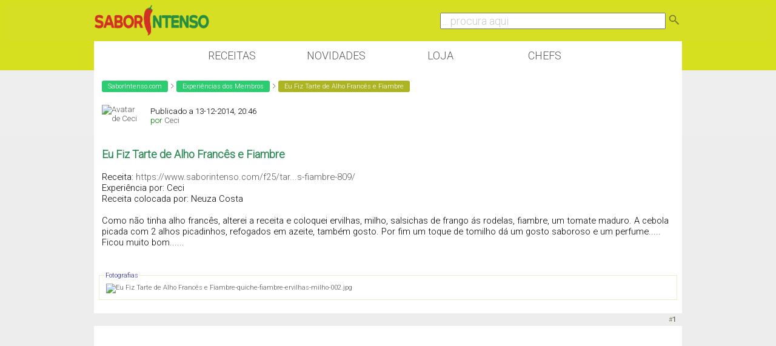

--- FILE ---
content_type: text/html; charset=ISO-8859-1
request_url: https://www.saborintenso.com/f62/eu-fiz-tarte-alho-frances-fiambre-41612/
body_size: 8319
content:
<!DOCTYPE html PUBLIC "-//W3C//DTD XHTML 1.0 Transitional//EN" "http://www.w3.org/TR/xhtml1/DTD/xhtml1-transitional.dtd">
<html xmlns="http://www.w3.org/1999/xhtml" xmlns:og="http://opengraphprotocol.org/schema/"
 xmlns:fb="http://www.facebook.com/2008/fbml" dir="ltr" lang="pt-pt">

<head>
<base href="https://www.saborintenso.com/" /><!--[if IE]></base><![endif]-->
	<link rel="canonical" href="https://www.saborintenso.com/f62/eu-fiz-tarte-alho-frances-fiambre-41612/" />
<meta name="viewport" content="width=device-width, initial-scale=1.0, minimum-scale=1.0, maximum-scale=1.0, user-scalable=no">
<meta http-equiv="X-UA-Compatible" content="IE=edge" />
<meta http-equiv="Content-Type" content="text/html; charset=ISO-8859-1" />
<meta name="google" value="notranslate" />
<meta http-equiv="Content-Language" content="PT" />

<meta name="keywords" content="Eu,Fiz,Tarte,Alho,Francês,Fiambre,Eu Fiz Tarte de Alho Francês e Fiambre, receitas,culinaria,video,gastronomia,forum" />
<meta name="description" content="Eu Fiz Tarte de Alho Francês e Fiambre Receita: https://www.saborintenso.com/f25/tar...s-fiambre-809/ Experiência por: Ceci Receita colocada por:" />


<meta property="og:image" content="https://www.saborintenso.com/thumbs/41612.jpg"/><meta property="og:image:type" content="image/jpeg"><link rel="image_src" href="https://www.saborintenso.com/thumbs/41612.jpg"/>	

<meta property="og:title" content="Eu Fiz Tarte de Alho Francês e Fiambre"/>
<meta property="og:site_name" content="SaborIntenso"/> 
<meta name="gwt:property" content="locale=pt">

<!-- Default Consent Mode config -->
<script>
    //<![CDATA[
    window.dataLayer = window.dataLayer || [];
    function gtag(){dataLayer.push(arguments);}
    gtag('consent', 'default', {
        'ad_storage': 'granted',
        'analytics_storage': 'granted',
        'functionality_storage': 'granted',
        'personalization_storage': 'granted',
        'security_storage': 'granted',
        'ad_user_data': 'granted',
        'ad_personalization': 'granted',
        'wait_for_update': 1500
    });
    gtag('consent', 'default', {
        'region': ['AT', 'BE', 'BG', 'HR', 'CY', 'CZ', 'DK', 'EE', 'FI', 'FR', 'DE', 'GR', 'HU', 'IS', 'IE', 'IT', 'LV', 'LI', 'LT', 'LU', 'MT', 'NL', 'NO', 'PL', 'PT', 'RO', 'SK', 'SI', 'ES', 'SE', 'GB', 'CH'],
        'ad_storage': 'denied',
        'analytics_storage': 'denied',
        'functionality_storage': 'denied',
        'personalization_storage': 'denied',
        'security_storage': 'denied',
        'ad_user_data': 'denied',
        'ad_personalization': 'denied',
        'wait_for_update': 1500
    });
    gtag('set', 'ads_data_redaction', true);
    gtag('set', 'url_passthrough', false);
    (function(){
        const s={adStorage:{storageName:"ad_storage",serialNumber:0},analyticsStorage:{storageName:"analytics_storage",serialNumber:1},functionalityStorage:{storageName:"functionality_storage",serialNumber:2},personalizationStorage:{storageName:"personalization_storage",serialNumber:3},securityStorage:{storageName:"security_storage",serialNumber:4},adUserData:{storageName:"ad_user_data",serialNumber:5},adPersonalization:{storageName:"ad_personalization",serialNumber:6}};let c=localStorage.getItem("__lxG__consent__v2");if(c){c=JSON.parse(c);if(c&&c.cls_val)c=c.cls_val;if(c)c=c.split("|");if(c&&c.length&&typeof c[14]!==undefined){c=c[14].split("").map(e=>e-0);if(c.length){let t={};Object.values(s).sort((e,t)=>e.serialNumber-t.serialNumber).forEach(e=>{t[e.storageName]=c[e.serialNumber]?"granted":"denied"});gtag("consent","update",t)}}}
        if(Math.random() < 0.05) {if (window.dataLayer && (window.dataLayer.some(e => e[0] === 'js' && e[1] instanceof Date) || window.dataLayer.some(e => e['event'] === 'gtm.js' && e['gtm.start'] == true ))) {document.head.appendChild(document.createElement('img')).src = "//clickiocdn.com/utr/gtag/?sid=237789";}}
    })();
    //]]>
</script>

<!-- Clickio Consent Main tag -->
<script async type="text/javascript" src="//clickiocmp.com/t/consent_237789.js"></script>

<!-- CSS Stylesheet -->
<style type="text/css" id="vbulletin_css">
/**
* vBulletin 3.8.1 CSS
* Style: 'SaborIntenso v0.1'; Style ID: 2
*/
@import url("clientscript/vbulletin_css/style-55829554-00002.css");
</style>
<link rel="stylesheet" type="text/css" href="https://www.saborintenso.com/clientscript/vbulletin_important.css?v=381" />



<link href='https://fonts.googleapis.com/css?family=Roboto:300' rel='stylesheet' type='text/css' />
<link href='https://fonts.googleapis.com/css?family=Open+Sans+Condensed:700' rel='stylesheet' type='text/css'>

<!-- / CSS Stylesheet -->
<link href="https://www.saborintenso.com/css/extra-style-v3.css" media="screen" rel="stylesheet" type="text/css" />


<script type="text/javascript" src="https://ajax.googleapis.com/ajax/libs/yui/2.6.0/build/yahoo-dom-event/yahoo-dom-event.js?v=381"></script>
<script type="text/javascript" src="https://ajax.googleapis.com/ajax/libs/yui/2.6.0/build/connection/connection-min.js?v=381"></script>

<link rel="stylesheet" href="https://www.saborintenso.com/css/gitbuttons-v2.css" type="text/css" />

<script src="//ajax.googleapis.com/ajax/libs/jquery/1.9.1/jquery.min.js"></script>
<script type="text/javascript" src="https://www.saborintenso.com/js/masonry.pkgd.min.js"></script>

<script async type="text/javascript" src="//s.clickiocdn.com/t/237789/360_light.js"></script> 

<link rel="apple-touch-icon-precomposed" sizes="57x57" href="https://www.saborintenso.com/apple-touch-icon-57x57.png" />
<link rel="apple-touch-icon-precomposed" sizes="114x114" href="https://www.saborintenso.com/apple-touch-icon-114x114.png" />
<link rel="apple-touch-icon-precomposed" sizes="72x72" href="https://www.saborintenso.com/apple-touch-icon-72x72.png" />
<link rel="apple-touch-icon-precomposed" sizes="144x144" href="https://www.saborintenso.com/apple-touch-icon-144x144.png" />
<link rel="apple-touch-icon-precomposed" sizes="60x60" href="https://www.saborintenso.com/apple-touch-icon-60x60.png" />
<link rel="apple-touch-icon-precomposed" sizes="120x120" href="https://www.saborintenso.com/apple-touch-icon-120x120.png" />
<link rel="apple-touch-icon-precomposed" sizes="76x76" href="https://www.saborintenso.com/apple-touch-icon-76x76.png" />
<link rel="apple-touch-icon-precomposed" sizes="152x152" href="https://www.saborintenso.com/apple-touch-icon-152x152.png" />
<link rel="icon" type="image/png" href="https://www.saborintenso.com/favicon-196x196.png" sizes="196x196" />
<link rel="icon" type="image/png" href="https://www.saborintenso.com/favicon-96x96.png" sizes="96x96" />
<link rel="icon" type="image/png" href="https://www.saborintenso.com/favicon-32x32.png" sizes="32x32" />
<link rel="icon" type="image/png" href="https://www.saborintenso.com/favicon-16x16.png" sizes="16x16" />
<link rel="icon" type="image/png" href="https://www.saborintenso.com/favicon-128.png" sizes="128x128" />
<meta name="application-name" content="&nbsp;"/>
<meta name="msapplication-TileColor" content="#FFFFFF" />
<meta name="msapplication-TileImage" content="mstile-144x144.png" />
<meta name="msapplication-square70x70logo" content="mstile-70x70.png" />
<meta name="msapplication-square150x150logo" content="mstile-150x150.png" />
<meta name="msapplication-wide310x150logo" content="mstile-310x150.png" />
<meta name="msapplication-square310x310logo" content="mstile-310x310.png" />

<script type="text/javascript">
<!--
var SESSIONURL = "s=2324d69e8fded91a3c3e52aa64b09372&";
var SECURITYTOKEN = "guest";
var IMGDIR_MISC = "https://www.saborintenso.com/images/misc";
var vb_disable_ajax = parseInt("0", 10);
var envoOptions = {enableModeration: false};
// -->
</script>
<script type="text/javascript" src="https://www.saborintenso.com/clientscript/vbulletin_global.js?v=381"></script>
<script type="text/javascript" src="https://www.saborintenso.com/clientscript/vbulletin_menu.js?v=381"></script>



<script type="text/javascript" src="https://www.saborintenso.com/clientscript/ame.js" ></script><script type="text/javascript" src="https://www.saborintenso.com/clientscript/post_thanks.js"></script>

<title>Eu Fiz Tarte de Alho Francês e Fiambre | SaborIntenso.com</title>




	<script type="text/javascript" src="https://www.saborintenso.com/clientscript/vbulletin_post_loader.js?v=381"></script>
	<style type="text/css" id="vbulletin_showthread_css">
	<!--
	
	#links div { white-space: nowrap; }
	#links img { vertical-align: middle; }
	-->
	</style>
</head>
<body onload="">

<div class="header">

<div class="sub_header">

<div class="header_coluna_esquerda">
<a href="https://www.saborintenso.com/"><img src="https://www.saborintenso.com/images/misc/si_logo_2015_v3.png" width="190" alt="SaborIntenso.com" /></a>
</div>

<div class="header_coluna_direita">

    <form action="https://www.saborintenso.com/chef/?a=pesquisar" name="form_pesquisar" method="post">

	<input type="text" style="font-size: 18px; width: 75%; color:#ccc;" name="termopesquisa" value="... procura aqui" onclick="this.value='';this.onclick='';this.style.color='#000';" />


<a href="javascript:;" onclick="parentNode.submit();"><img src="https://www.saborintenso.com/images/misc/icon_pesquisar.png" width="24" border="0"></a>

    </form>
</div>

</div>

</div>

<!--<div class="bloco" style="padding: 0;">
<a rel="nofollow" href="https://neuzacosta.com"><img width="100%" src="https://www.saborintenso.com/images/black-friday-saborintenso.jpg"></a>
</div>-->

<div class="menu_nav">

<a class="menu_botao" href="https://www.saborintenso.com/chef/">Receitas</a>
<a class="menu_botao" href="https://www.saborintenso.com/chef/novidades/videos/">Novidades</a>
<!--<a class="menu_botao" href="https://www.saborintenso.com/chef/comentarios/explorar/">Comentários</a>-->
<a rel="nofollow" class="menu_botao" target="_blank" href="https://neuzacosta.com">Loja</a>
<a class="menu_botao" href="https://www.saborintenso.com/chef/receitas-por-chef/">Chefs</a>

</div>


<!-- content table -->
<div class="pagina">




<!--<div class="bloco" style="padding: 0;">
<a href="https://www.saborintenso.com/loja/"><img class="thumb" width="100%" src="https://www.saborintenso.com/images/loja/revista-6-promo.jpg"></a>
</div>-->



<!-- breadcrumb, login, pm info -->



<table class="tborder" cellpadding="3" cellspacing="0" border="0" width="100%" align="center">
<tr>
	<td class="alt3" width="100%">

<div class='breadcrumb'><a class='bc_l0' href='https://www.saborintenso.com/'>SaborIntenso.com</a> <img src='https://www.saborintenso.com/images/misc/separador.png' width='8' /> <a class='bc_l0' href='https://www.saborintenso.com/chef/novidades/eufiz/'>Experiências dos Membros</a> <img src='https://www.saborintenso.com/images/misc/separador.png' width='8' /> <span class='bc_l2'>Eu Fiz Tarte de Alho Francês e Fiambre</span></div>

	</td>



	<td class="alt4" id="caixa_login" nowrap="nowrap" style="padding:0px">
		<!-- login form -->
		<form action="https://www.saborintenso.com/login.php?do=login" method="post" onsubmit="md5hash(vb_login_password, vb_login_md5password, vb_login_md5password_utf, 0)">
		<script type="text/javascript" src="https://www.saborintenso.com/clientscript/vbulletin_md5.js?v=381"></script>
		<table cellpadding="0" cellspacing="3" border="0">
		<tr>
			<td class="smallfont" style="white-space: nowrap;"><label for="navbar_username">Nome do Utilizador</label></td>
			<td><input type="text" class="bginput" style="font-size: 11px" name="vb_login_username" id="navbar_username" size="15" accesskey="u" tabindex="101" value="Nome do Utilizador" onfocus="if (this.value == 'Nome do Utilizador') this.value = '';" /></td>
			<td class="smallfont" nowrap="nowrap"><label for="cb_cookieuser_navbar"><input type="checkbox" name="cookieuser" value="1" tabindex="103" id="cb_cookieuser_navbar" accesskey="c" />Lembrar?</label></td>
		</tr>
		<tr>
			<td class="smallfont"><label for="navbar_password">Palavra-Passe</label></td>
			<td><input type="password" class="bginput" style="font-size: 11px" name="vb_login_password" id="navbar_password" size="15" tabindex="102" /></td>
			<td><input type="submit" class="button" value="Ligar" tabindex="104" title="Entre com seu login e palavra-passe nas caixas de login, ou clique em 'registo' para criar um novo registo." accesskey="s" /></td>
		</tr>
		</table>
		<input type="hidden" name="s" value="2324d69e8fded91a3c3e52aa64b09372" />
		<input type="hidden" name="securitytoken" value="guest" />
		<input type="hidden" name="do" value="login" />
		<input type="hidden" name="vb_login_md5password" />
		<input type="hidden" name="vb_login_md5password_utf" />
		</form>
		<!-- / login form -->
	</td>




</tr>
</table>
<!-- / breadcrumb, login, pm info -->











<script type="text/javascript">
$( ".mostrar" ).click(function() {
  $( "#caixa_login" ).toggle();
});

</script>




<a name="poststop" id="poststop"></a>





<!-- end content table -->
</div>
<!-- / end content table -->













<div id="posts"><!-- post #289497 -->

	<div class="pagina">
	<div id="edit289497" style="padding:0px 0px 3px 0px">
	<!-- this is not the last post shown on the page -->



<table class="tborder2" id="post289497" cellpadding="3" cellspacing="0" width="100%" align="center">

<tr>
	<td class="alt4" style="padding:0px">
		<!-- user info -->
		<table cellpadding="0" cellspacing="3" border="0" width="100%">
		<tr>
	              
                          <td>
<div style="margin-left: 10px; " class="avatar_lista">
<div class="crop_membro">

<a href="https://www.saborintenso.com/chef/perfil/m-49217/">
                              <img src="https://www.saborintenso.com/customavatars/avatar49217_1.gif" alt="Avatar de Ceci" border="0" /></a>

</div>
</div>

<div style="float: left; margin-top: 8px; ">
				Publicado a 13-12-2014, 20:46
<br />
<span class="verde">por</span>
<a href="https://www.saborintenso.com/chef/perfil/m-49217/">Ceci</a></div>

                          </td>
                        





		</tr>
		</table>
		<!-- / user info -->
	</td>
</tr>


<tr>
	
	<td class="alt3" id="td_post_289497">
		
	<!-- message, attachments, sig -->





        <!-- message -->









    <div id="post_message_289497" class="topico"><div align="left"><b><font size="4"><font color="SeaGreen">Eu Fiz Tarte de Alho Francês e Fiambre</font></font></b><br />
</div><br />
Receita: <a href="https://www.saborintenso.com/f25/tarte-alho-frances-fiambre-809/" target="_blank">https://www.saborintenso.com/f25/tar...s-fiambre-809/</a><br />
Experiência por: Ceci<br />
Receita colocada por: Neuza Costa<br />
<br />
<img src="https://www.saborintenso.com/images/smilies/redface.png" border="0" alt="" title="Embarasso" class="inlineimg" /> Como não tinha alho francês, <img src="https://www.saborintenso.com/images/smilies/tongue.png" border="0" alt="" title="Com a Lingua de Fora" class="inlineimg" /> alterei a receita e coloquei  ervilhas, milho, salsichas de frango ás rodelas, fiambre, um tomate maduro. A cebola picada com 2 alhos picadinhos, refogados em azeite, também gosto. Por fim um toque de tomilho dá um gosto saboroso e um perfume.....<br />
Ficou muito bom......<br />
<img src="https://www.saborintenso.com/images/smilies/smile.png" border="0" alt="" title="Sorriso" class="inlineimg" /><br />
<br />
<div align="center"><img src="https://www.saborintenso.com/attachments/experiencias-dos-membros/70096d1418503480-eu-fiz-tarte-alho-frances-fiambre-quiche-fiambre-ervilhas-milho-002.jpg" border="0" alt="" /></div></div>

              <!-- / message -->


		
		<!-- attachments -->
			<div class="moff" style="padding:3px">

			
				<fieldset class="fieldset">
					<legend>Fotografias</legend>
					<div style="padding:3px">
					
<a href="https://www.saborintenso.com/attachments/experiencias-dos-membros/70096d1418503480-eu-fiz-tarte-alho-frances-fiambre-quiche-fiambre-ervilhas-milho-002.jpg" rel="Lightbox_289497" id="attachment70096"><img class="thumbnail" src="https://www.saborintenso.com/attachments/experiencias-dos-membros/70096d1418503480t-eu-fiz-tarte-alho-frances-fiambre-quiche-fiambre-ervilhas-milho-002.jpg" border="0" alt="Eu Fiz Tarte de Alho Francês e Fiambre-quiche-fiambre-ervilhas-milho-002.jpg" /></a>
&nbsp;

					</div>
				</fieldset>
			

			

			

			

			

			</div>
		<!-- / attachments -->




               




		<div style="margin-top: 10px" align="right">
			<!-- controls -->
<div class="gbutton-group">



			
			


			
			
			
			
			
				
			
			
</div>
			<!-- / controls -->
		</div>

	<!-- message, attachments, sig -->

	</td>
</tr>






<tr>
	<td class="thead" >

	<div class="normal desligado" style="float:right">
			&nbsp;

			#<a href="https://www.saborintenso.com/f62/eu-fiz-tarte-alho-frances-fiambre-41612/#post289497"   id="postcount289497" name="1" title="permalink"><strong>1</strong></a> &nbsp;
			

			
			
		</div>

		<div class="normal">
			<!-- status icon and date -->
			<a name="post289497"><img class="inlineimg" src="https://www.saborintenso.com/images/statusicon/post_old.gif" alt="Antigo" border="0" /></a>

			
			<!-- / status icon and date -->
		</div>
	</td>
</tr>





</table>

 <div id="post_thanks_box_289497"></div>



<!-- post 289497 popup menu -->
<div class="vbmenu_popup" id="postmenu_289497_menu" style="display:none;">
	<table cellpadding="4" cellspacing="1" border="0">
	<tr>
		<td class="thead">Ceci</td>
	</tr>
	
		<tr><td class="vbmenu_option"><a rel="nofollow" href="https://www.saborintenso.com/membros/ceci/">Ver Perfil Público</a></td></tr>
	
	
		<tr><td class="vbmenu_option"><a href="https://www.saborintenso.com/private.php?do=newpm&amp;u=49217" rel="nofollow">Enviar mensagem privada para Ceci</a></td></tr>
	
	
	
	
		<tr><td class="vbmenu_option"><a href="https://www.saborintenso.com/search.php?do=finduser&amp;u=49217" rel="nofollow">Pesquisar todos os posts Ceci</a></td></tr>
	
	
	
	</table>
</div>
<!-- / post 289497 popup menu -->





   <div class="DIV_AD_CADERNOS_HORIZONTAL">

<script async src="//pagead2.googlesyndication.com/pagead/js/adsbygoogle.js"></script>
<!-- BlocoResponsive -->
<ins class="adsbygoogle AD_CADERNOS_HORIZONTAL"
     style="display:block"
     data-ad-client="ca-pub-1763885834191154"
     data-ad-slot="8641343661"
     data-ad-format="auto"></ins>
<script>
(adsbygoogle = window.adsbygoogle || []).push({});
</script>

   </div>



<script type="text/javascript">

    $( document ).ready(function() {

$('.topico img[src*="attachment"]').addClass("img_topico");
$('.topico img[src*="albumid"]').addClass("img_topico");
$('.topico img[src*="images/receitas"]').addClass("img_receitas");
$('.inlineimg').remove();

    });

</script>


	</div>
	</div>

<!-- / post #289497 --><!-- post #289500 -->

	<div class="pagina">
	<div id="edit289500" style="padding:0px 0px 3px 0px">
	<!-- this is not the last post shown on the page -->



<table id="post289500" class="tborder" cellpadding="3" cellspacing="0" border="0" width="100%" align="center">
<tr>
	
		<td class="thead" colspan="2" style="font-weight:normal; border: 0px solid #ffffff; border-right: 0px" >
			<!-- status icon and date -->

			14-12-2014, 20:15
			
			<!-- / status icon and date -->

<div style="float: right;"
			#<a href="https://www.saborintenso.com/f62/eu-fiz-tarte-alho-frances-fiambre-41612/#post289500"   id="postcount289500" name="2" title="permalink"><strong>2</strong></a>
			
		</td>
	
</tr>
<tr valign="top">
   <td width="10%">
      <div id="postmenu_289500">
         <div class="avatar_lista_comentario">
            
               <div>
                  <a href="https://www.saborintenso.com/chef/perfil/m-16897/">
                     <img src="https://www.saborintenso.com/images/misc/sem-imagem-v2.png" width="80" alt="Avatar de Susana Simoes Ferrao" border="0" />
                  </a>
               </div>
            
         </div>
         <div class="avatar_lista_comentario">
            <a href="https://www.saborintenso.com/chef/perfil/m-16897/">Susana Simoes Ferrao</a>
         </div>
      </div>
   </td>
   <td class="alt3" id="td_post_289500">
      
      <!-- message -->
      <div id="post_message_289500">
         Ficou perfeita <img src="https://www.saborintenso.com/images/smilies/wink.png" border="0" alt="" title="Piscadela" class="inlineimg" /><br />
Para mim està muito bem assim <img src="https://www.saborintenso.com/images/smilies/smile.png" border="0" alt="" title="Sorriso" class="inlineimg" /><br />
Alho francês so na sopa e bem passada <img src="https://www.saborintenso.com/images/smilies/biggrin.png" border="0" alt="" title="Grande Risada!" class="inlineimg" /><br />
Obrigada pela partilha <img src="https://www.saborintenso.com/images/smilies/wink.png" border="0" alt="" title="Piscadela" class="inlineimg" /><br />
Bjs.
      </div>
      <!-- / message -->

		


	</td>
</tr>
<tr>
	<td class="alt2 mo_pb_legacy" style="border: 0px solid #ffffff; border-top: 0px">
	</td>
	
	<td class="alt3" align="right" style="border: 0px solid #ffffff; border-left: 0px; border-top: 0px">
	



	</td>
</tr>
</table>
 <div id="post_thanks_box_289500"></div>

<!-- post 289500 popup menu -->
<div class="vbmenu_popup" id="postmenu_289500_menu" style="display:none">
	<table cellpadding="4" cellspacing="1" border="0">
	<tr>
		<td class="thead">Susana Simoes Ferrao</td>
	</tr>
	
		<tr><td class="vbmenu_option"><a rel="nofollow" href="https://www.saborintenso.com/membros/susana-simoes-ferrao/">Ver Perfil Público</a></td></tr>
	
	
		<tr><td class="vbmenu_option"><a href="https://www.saborintenso.com/private.php?do=newpm&amp;u=16897" rel="nofollow">Enviar mensagem privada para Susana Simoes Ferrao</a></td></tr>
	
	
	
	
		<tr><td class="vbmenu_option"><a href="https://www.saborintenso.com/search.php?do=finduser&amp;u=16897" rel="nofollow">Pesquisar mais posts de Susana Simoes Ferrao</a></td></tr>
	
	
	
	</table>
</div>
<!-- / post 289500 popup menu -->


	</div>
	</div>

<!-- / post #289500 --><!-- post #289510 -->

	<div class="pagina">
	<div id="edit289510" style="padding:0px 0px 3px 0px">
	<!-- this is not the last post shown on the page -->



<table id="post289510" class="tborder" cellpadding="3" cellspacing="0" border="0" width="100%" align="center">
<tr>
	
		<td class="thead" colspan="2" style="font-weight:normal; border: 0px solid #ffffff; border-right: 0px" >
			<!-- status icon and date -->

			15-12-2014, 17:49
			
			<!-- / status icon and date -->

<div style="float: right;"
			#<a href="https://www.saborintenso.com/f62/eu-fiz-tarte-alho-frances-fiambre-41612/#post289510"   id="postcount289510" name="3" title="permalink"><strong>3</strong></a>
			
		</td>
	
</tr>
<tr valign="top">
   <td width="10%">
      <div id="postmenu_289510">
         <div class="avatar_lista_comentario">
            
               <div>
                  <a href="https://www.saborintenso.com/chef/perfil/m-26009/">
                     <img src="https://www.saborintenso.com/customavatars/avatar26009_1.gif" width="80" alt="Avatar de carapinha" border="0" />
                  </a>
               </div>
            
         </div>
         <div class="avatar_lista_comentario">
            <a href="https://www.saborintenso.com/chef/perfil/m-26009/">carapinha</a>
         </div>
      </div>
   </td>
   <td class="alt3" id="td_post_289510">
      
      <!-- message -->
      <div id="post_message_289510">
         Bem bonita que ficou!
      </div>
      <!-- / message -->

		


	</td>
</tr>
<tr>
	<td class="alt2 mo_pb_legacy" style="border: 0px solid #ffffff; border-top: 0px">
	</td>
	
	<td class="alt3" align="right" style="border: 0px solid #ffffff; border-left: 0px; border-top: 0px">
	



	</td>
</tr>
</table>
 <div id="post_thanks_box_289510"></div>

<!-- post 289510 popup menu -->
<div class="vbmenu_popup" id="postmenu_289510_menu" style="display:none">
	<table cellpadding="4" cellspacing="1" border="0">
	<tr>
		<td class="thead">carapinha</td>
	</tr>
	
		<tr><td class="vbmenu_option"><a rel="nofollow" href="https://www.saborintenso.com/membros/carapinha/">Ver Perfil Público</a></td></tr>
	
	
		<tr><td class="vbmenu_option"><a href="https://www.saborintenso.com/private.php?do=newpm&amp;u=26009" rel="nofollow">Enviar mensagem privada para carapinha</a></td></tr>
	
	
	
	
		<tr><td class="vbmenu_option"><a href="https://www.saborintenso.com/search.php?do=finduser&amp;u=26009" rel="nofollow">Pesquisar mais posts de carapinha</a></td></tr>
	
	
	
	</table>
</div>
<!-- / post 289510 popup menu -->


	</div>
	</div>

<!-- / post #289510 --><!-- post #289533 -->

	<div class="pagina">
	<div id="edit289533" style="padding:0px 0px 3px 0px">
	



<table id="post289533" class="tborder" cellpadding="3" cellspacing="0" border="0" width="100%" align="center">
<tr>
	
		<td class="thead" colspan="2" style="font-weight:normal; border: 0px solid #ffffff; border-right: 0px" >
			<!-- status icon and date -->

			16-12-2014, 16:18
			
			<!-- / status icon and date -->

<div style="float: right;"
			#<a href="https://www.saborintenso.com/f62/eu-fiz-tarte-alho-frances-fiambre-41612/#post289533"   id="postcount289533" name="4" title="permalink"><strong>4</strong></a>
			
		</td>
	
</tr>
<tr valign="top">
   <td width="10%">
      <div id="postmenu_289533">
         <div class="avatar_lista_comentario">
            
               <div>
                  <a href="https://www.saborintenso.com/chef/perfil/m-14765/">
                     <img src="https://www.saborintenso.com/customavatars/avatar14765_5.gif" width="80" alt="Avatar de Nelia Pedrosa" border="0" />
                  </a>
               </div>
            
         </div>
         <div class="avatar_lista_comentario">
            <a href="https://www.saborintenso.com/chef/perfil/m-14765/">Nelia Pedrosa</a>
         </div>
      </div>
   </td>
   <td class="alt3" id="td_post_289533">
      
      <!-- message -->
      <div id="post_message_289533">
         Ahhh estas tartes dão sempre para inventar/alterar <img src="https://www.saborintenso.com/images/smilies/biggrin.png" border="0" alt="" title="Grande Risada!" class="inlineimg" /> <img src="https://www.saborintenso.com/images/smilies/biggrin.png" border="0" alt="" title="Grande Risada!" class="inlineimg" /> São óptimas acompanhadas com uma saladinha <img src="https://www.saborintenso.com/images/smilies/tongue.png" border="0" alt="" title="Com a Lingua de Fora" class="inlineimg" /> <img src="https://www.saborintenso.com/images/smilies/tongue.png" border="0" alt="" title="Com a Lingua de Fora" class="inlineimg" /><br />
<br />
Ficou maravilhosa <img src="https://www.saborintenso.com/images/smilies/wink.png" border="0" alt="" title="Piscadela" class="inlineimg" /><br />
<br />
Beijinhos*
      </div>
      <!-- / message -->

		


	</td>
</tr>
<tr>
	<td class="alt2 mo_pb_legacy" style="border: 0px solid #ffffff; border-top: 0px">
	</td>
	
	<td class="alt3" align="right" style="border: 0px solid #ffffff; border-left: 0px; border-top: 0px">
	



	</td>
</tr>
</table>
 <div id="post_thanks_box_289533"></div>

<!-- post 289533 popup menu -->
<div class="vbmenu_popup" id="postmenu_289533_menu" style="display:none">
	<table cellpadding="4" cellspacing="1" border="0">
	<tr>
		<td class="thead">Nelia Pedrosa</td>
	</tr>
	
		<tr><td class="vbmenu_option"><a rel="nofollow" href="https://www.saborintenso.com/membros/nelia-pedrosa/">Ver Perfil Público</a></td></tr>
	
	
		<tr><td class="vbmenu_option"><a href="https://www.saborintenso.com/private.php?do=newpm&amp;u=14765" rel="nofollow">Enviar mensagem privada para Nelia Pedrosa</a></td></tr>
	
	
	
	
		<tr><td class="vbmenu_option"><a href="https://www.saborintenso.com/search.php?do=finduser&amp;u=14765" rel="nofollow">Pesquisar mais posts de Nelia Pedrosa</a></td></tr>
	
	
	
	</table>
</div>
<!-- / post 289533 popup menu -->


	</div>
	</div>

<!-- / post #289533 --><div id="lastpost"></div></div>



<!-- start content table -->
<div class="pagina">

<!-- / start content table -->



<!-- controls below postbits -->
<table cellpadding="0" cellspacing="0" border="0" width="100%" style="margin-top:0px">
<tr valign="top">
	
		<td class="smallfont">&nbsp;</td>
	
	
</tr>
</table>
<!-- / controls below postbits -->







<div>







<!-- lightbox scripts -->
	<script type="text/javascript" src="https://www.saborintenso.com/clientscript/vbulletin_lightbox.js?v=381"></script>
	<script type="text/javascript">
	<!--
	vBulletin.register_control("vB_Lightbox_Container", "posts", 1);
	//-->
	</script>
<!-- / lightbox scripts -->




<div class="pagina">



</div>










<!-- popup menu contents -->
<br />

<!-- thread tools menu -->
<div class="vbmenu_popup" id="threadtools_menu" style="display:none">
<form action="https://www.saborintenso.com/postings.php?t=41612&amp;pollid=" method="post" name="threadadminform">
	<table cellpadding="4" cellspacing="1" border="0">
	<tr>
		<td class="thead">Ferramentas do Tópico<a name="goto_threadtools"></a></td>
	</tr>
	<tr>
		<td class="vbmenu_option"><img class="inlineimg" src="https://www.saborintenso.com/images/buttons/printer.gif" alt="Ver versão para impressão" /> <a href="https://www.saborintenso.com/experiencias-dos-membros/eu-fiz-tarte-alho-frances-fiambre-41612-imprimir" accesskey="3" rel="nofollow">Ver versão para impressão</a></td>
	</tr>
	
	<tr>
		<td class="vbmenu_option"><img class="inlineimg" src="https://www.saborintenso.com/images/buttons/sendtofriend.gif" alt="Enviar esta página por email" /> <a href="https://www.saborintenso.com/sendmessage.php?do=sendtofriend&amp;t=41612" rel="nofollow">Enviar esta página por email</a></td>
	</tr>
	
	
	
	
	</table>
</form>
</div>
<!-- / thread tools menu -->

<!-- **************************************************** -->





<!-- / popup menu contents -->


<!-- forum rules and admin links -->
<table cellpadding="0" cellspacing="0" border="0" width="100%" align="center">
<tr valign="bottom">
	<td width="100%" valign="top">
		
	</td>
	<td class="smallfont" align="right">
		<table cellpadding="0" cellspacing="0" border="0">
		
		<tr>
			<td>
			
			</td>
		</tr>
		</table>
	</td>
</tr>
</table>
<!-- /forum rules and admin links -->


<!-- toolbar -->
<table class="tborder" cellpadding="3" cellspacing="0" border="0" width="100%" align="center" style="border-bottom-width:0px">
<tr>

	<td class="tcat" width="200">
		<div class="smallfont">

		

		</div>

	</td>




	
<td class="vbmenu_control" id="linkbacktools" nowrap="nowrap">
	<a rel="nofollow" href="https://www.saborintenso.com/f62/eu-fiz-tarte-alho-frances-fiambre-41612/?nojs=1#links">LinkBack</a>
	<script type="text/javascript"> vbmenu_register("linkbacktools"); </script>
</td>
<td class="vbmenu_control" id="threadtools" nowrap="nowrap">
                
		<a rel="nofollow" href="https://www.saborintenso.com/f62/eu-fiz-tarte-alho-frances-fiambre-41612/?nojs=1#goto_threadtools">Ferramentas do Tópico</a>
		<script type="text/javascript"> vbmenu_register("threadtools"); </script>
	</td>


	

</tr>
</table>
<!-- / toolbar -->

</div>

<script type="text/javascript">ame_toggle_view({other : 'true',post : 'true',blog : 'true',group : 'true',vm : 'true',sig : 'true'});</script></div>

<!-- /content area table -->

<form action="https://www.saborintenso.com/" method="get" style="clear:left">

<table cellpadding="3" cellspacing="0" border="0" width="970" class="page" align="center">
<tr>


	<td class="tfoot" align="right" width="100%">

<div class="moff_sub480" style="float: left; width: 100%; padding: 25px 0 20px 0;">

<a rel="nofollow" href="https://www.youtube.com/user/saborintensocom" title="Canal do SaborIntenso no Youtube" rel="me">
<img src="https://www.saborintenso.com/images/social/youtube.png" class="icon_grande" alt="Canal do SaborIntenso no Youtube" />
</a>

<a rel="nofollow" href="https://instagram.com/saborintenso/" title="SaborIntenso no Instagram" rel="me">
<img src="https://www.saborintenso.com/images/social/instagram.png" class="icon_grande" alt="SaborIntenso no Instagram" />
</a>

<a rel="nofollow" href="https://www.facebook.com/saborintenso" title="SaborIntenso no Facebook" rel="me">
<img src="https://www.saborintenso.com/images/social/facebook.png" class="icon_grande" alt="SaborIntenso no Facebook" />
</a>

</div>
		<div class="smallfont">
				<a href="https://www.saborintenso.com/sendmessage.php" rel="nofollow" accesskey="9">Fale Connosco</a><br />
				
				
				
				<a href="https://www.saborintenso.com/privacidade/">Política de Privacidade</a><br />
				<a href="https://www.saborintenso.com/termos/">Termos de Utilização</a><br />

		</div>
	</td>
</tr>
</table>

</form>


<script type="text/javascript">
<!--
	// Main vBulletin Javascript Initialization
	vBulletin_init();
//-->
</script>


<div style="margin-top: 10px; margin-bottom: 30px;">

	<div style="text-align: center;">
	<!-- Do not remove  or your scheduled tasks will cease to function -->
	
	<!-- Do not remove  or your scheduled tasks will cease to function -->

	Copyright © 2009-2026 SaborIntenso®<br />

	</div>
</div>



<script type="text/javascript">
if ( window.self !== window.top ) {
    window.top.location.href=window.location.href;
}
</script>

<script type="text/javascript">
    window.onload = function() {
    var wall = new Masonry( document.getElementById('container') ); 
  };
</script>






<div class="vbmenu_popup" id="linkbacktools_menu" style="display:none">
	<table cellpadding="4" cellspacing="1" border="0">
	<tr>
		<td class="thead">LinkBack<a name="goto_linkback"></a></td>
	</tr>

	<tr>
		<td class="vbmenu_option"><img class="inlineimg" src="https://www.saborintenso.com/images/vbseo/linkback_url.gif" alt="LinkBack URL" /> <a href="https://www.saborintenso.com/f62/eu-fiz-tarte-alho-frances-fiambre-41612/" onclick="prompt('Use the following URL when referencing this thread from another forum or blog.','https://www.saborintenso.com/f62/eu-fiz-tarte-alho-frances-fiambre-41612/');return false;">LinkBack URL</a></td>
	</tr>
	<tr>
		<td class="vbmenu_option"><img class="inlineimg" src="https://www.saborintenso.com/images/vbseo/linkback_about.gif" alt="About LinkBacks" /> <a rel="nofollow" href="https://www.saborintenso.com/misc.php?do=linkbacks">About LinkBacks</a></td>
	</tr>

	</table>
</div>

<script type="text/javascript"><!--
window.google_analytics_uacct = "UA-8658424-1";
var gaJsHost = (("https:" == document.location.protocol) ? "https://ssl." : "http://www.");
document.write(unescape("%3Cscript src='" + gaJsHost + "google-analytics.com/ga.js' type='text/javascript'%3E%3C/script%3E"));
//-->
</script>
<script type="text/javascript"><!--
try {
var pageTracker = _gat._getTracker("UA-8658424-1");
pageTracker._trackPageview();
pageTracker._setVar("usergroup-1-Não Registados / Não Ligados");
} catch(err) {}
//-->
</script>

<script type="text/javascript"><!--

window.orig_onload = window.onload;
window.onload = function() {
var cpost=document.location.hash;if(cpost){ if(cobj = fetch_object(cpost.substring(1,cpost.length)))cobj.scrollIntoView(true);else {cpostno = cpost.substring(5,cpost.length);if(parseInt(cpostno)>0 && (cpost.substring(1,5)=='post')){document.location.href='showthread.php?p='+cpostno;};} }

if(typeof window.orig_onload == "function") window.orig_onload();
}

//-->
</script>
</body>
</html>

--- FILE ---
content_type: text/html; charset=utf-8
request_url: https://www.google.com/recaptcha/api2/aframe
body_size: 266
content:
<!DOCTYPE HTML><html><head><meta http-equiv="content-type" content="text/html; charset=UTF-8"></head><body><script nonce="cQtFSI_kupi1zqApxmW9zw">/** Anti-fraud and anti-abuse applications only. See google.com/recaptcha */ try{var clients={'sodar':'https://pagead2.googlesyndication.com/pagead/sodar?'};window.addEventListener("message",function(a){try{if(a.source===window.parent){var b=JSON.parse(a.data);var c=clients[b['id']];if(c){var d=document.createElement('img');d.src=c+b['params']+'&rc='+(localStorage.getItem("rc::a")?sessionStorage.getItem("rc::b"):"");window.document.body.appendChild(d);sessionStorage.setItem("rc::e",parseInt(sessionStorage.getItem("rc::e")||0)+1);localStorage.setItem("rc::h",'1770141676606');}}}catch(b){}});window.parent.postMessage("_grecaptcha_ready", "*");}catch(b){}</script></body></html>